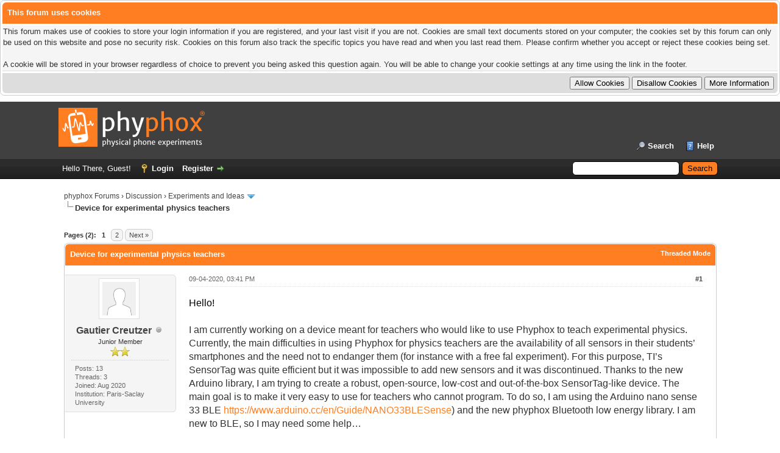

--- FILE ---
content_type: text/html; charset=UTF-8
request_url: https://phyphox.org/forums/showthread.php?tid=1026&pid=1826
body_size: 14039
content:
<!DOCTYPE html PUBLIC "-//W3C//DTD XHTML 1.0 Transitional//EN" "http://www.w3.org/TR/xhtml1/DTD/xhtml1-transitional.dtd"><!-- start: showthread -->
<html xml:lang="en" lang="en" xmlns="http://www.w3.org/1999/xhtml">
<head>
<title>Device for experimental physics teachers</title>
<!-- start: headerinclude -->
<link rel="alternate" type="application/rss+xml" title="Latest Threads (RSS 2.0)" href="https://phyphox.org/forums/syndication.php" />
<link rel="alternate" type="application/atom+xml" title="Latest Threads (Atom 1.0)" href="https://phyphox.org/forums/syndication.php?type=atom1.0" />
<meta http-equiv="Content-Type" content="text/html; charset=UTF-8" />
<meta http-equiv="Content-Script-Type" content="text/javascript" />
<script type="text/javascript" src="https://phyphox.org/forums/jscripts/jquery.js?ver=1839"></script>
<script type="text/javascript" src="https://phyphox.org/forums/jscripts/jquery.plugins.min.js?ver=1839"></script>
<script type="text/javascript" src="https://phyphox.org/forums/jscripts/general.js?ver=1839"></script>
<script type="text/javascript" src="/phyphoxlinks.js?2020-01-03b"></script>

<link type="text/css" rel="stylesheet" href="https://phyphox.org/forums/cache/themes/theme1/global.css?t=1750673841" />
<link type="text/css" rel="stylesheet" href="https://phyphox.org/forums/cache/themes/theme1/star_ratings.css?t=1750673841" />
<link type="text/css" rel="stylesheet" href="https://phyphox.org/forums/cache/themes/theme1/showthread.css?t=1750673841" />
<link type="text/css" rel="stylesheet" href="https://phyphox.org/forums/cache/themes/theme1/css3.css?t=1750673841" />
<link type="text/css" rel="stylesheet" href="https://phyphox.org/forums/cache/themes/theme2/color_sun.css?t=1575451087" />

<script type="text/javascript">
<!--
	lang.unknown_error = "An unknown error has occurred.";
	lang.confirm_title = "Please Confirm";
	lang.expcol_collapse = "[-]";
	lang.expcol_expand = "[+]";
	lang.select2_match = "One result is available, press enter to select it.";
	lang.select2_matches = "{1} results are available, use up and down arrow keys to navigate.";
	lang.select2_nomatches = "No matches found";
	lang.select2_inputtooshort_single = "Please enter one or more character";
	lang.select2_inputtooshort_plural = "Please enter {1} or more characters";
	lang.select2_inputtoolong_single = "Please delete one character";
	lang.select2_inputtoolong_plural = "Please delete {1} characters";
	lang.select2_selectiontoobig_single = "You can only select one item";
	lang.select2_selectiontoobig_plural = "You can only select {1} items";
	lang.select2_loadmore = "Loading more results&hellip;";
	lang.select2_searching = "Searching&hellip;";

    var templates = {
		modal: '<div class=\"modal\">\
	<div style=\"overflow-y: auto; max-height: 400px;\">\
		<table border=\"0\" cellspacing=\"0\" cellpadding=\"5\" class=\"tborder\">\
			<tr>\
				<td class=\"thead\"><strong>__title__</strong></td>\
			</tr>\
			<tr>\
				<td class=\"trow1\">__message__</td>\
			</tr>\
			<tr>\
				<td class=\"tfoot\">\
					<div style=\"text-align: center\" class=\"modal_buttons\">__buttons__</div>\
				</td>\
			</tr>\
		</table>\
	</div>\
</div>',
		modal_button: '<input type=\"submit\" class=\"button\" value=\"__title__\"/>&nbsp;'
    };
	
	var cookieDomain = ".phyphox.org";
	var cookiePath = "/forums/";
	var cookiePrefix = "";
	var cookieSecureFlag = "1";
	var deleteevent_confirm = "Are you sure you want to delete this event?";
	var removeattach_confirm = "Are you sure you want to remove the selected attachment from this post?";
	var loading_text = 'Loading. <br />Please Wait&hellip;';
	var saving_changes = 'Saving changes&hellip;';
	var use_xmlhttprequest = "1";
	var my_post_key = "afee84f05793bda1e01216b81753c82f";
	var rootpath = "https://phyphox.org/forums";
	var imagepath = "https://phyphox.org/forums/images";
  	var yes_confirm = "Yes";
	var no_confirm = "No";
	var MyBBEditor = null;
	var spinner_image = "https://phyphox.org/forums/images/spinner.gif";
	var spinner = "<img src='" + spinner_image +"' alt='' />";
	var modal_zindex = 9999;
// -->
</script>
<!-- end: headerinclude -->
<script type="text/javascript">
<!--
	var quickdelete_confirm = "Are you sure you want to delete this post?";
	var quickrestore_confirm = "Are you sure you want to restore this post?";
	var allowEditReason = "1";
	var thread_deleted = "0";
	var visible_replies = "19";
	lang.save_changes = "Save Changes";
	lang.cancel_edit = "Cancel Edit";
	lang.quick_edit_update_error = "There was an error editing your reply:";
	lang.quick_reply_post_error = "There was an error posting your reply:";
	lang.quick_delete_error = "There was an error deleting your reply:";
	lang.quick_delete_success = "The post was deleted successfully.";
	lang.quick_delete_thread_success = "The thread was deleted successfully.";
	lang.quick_restore_error = "There was an error restoring your reply:";
	lang.quick_restore_success = "The post was restored successfully.";
	lang.editreason = "Edit Reason";
	lang.post_deleted_error = "You can not perform this action to a deleted post.";
	lang.softdelete_thread = "Soft Delete Thread";
	lang.restore_thread = "Restore Thread";
// -->
</script>
<!-- jeditable (jquery) -->
<script type="text/javascript" src="https://phyphox.org/forums/jscripts/report.js?ver=1820"></script>
<script src="https://phyphox.org/forums/jscripts/jeditable/jeditable.min.js"></script>
<script type="text/javascript" src="https://phyphox.org/forums/jscripts/thread.js?ver=1838"></script>
</head>
<body>
	<!-- start: header -->
<!-- start: cookielaw_header -->
<script type="text/javascript">
jQuery(document).ready(function() {
	jQuery('#cookies .cookielaw_disallow').click(function() {
		if(!confirm('Are you sure you want to disallow cookies?'+'\r\n\r\n'+'It will mean you will be unable to log in to the forum, and will restrict functionality when browsing as a guest.'))
		{
			return false;
		}
	});
});
</script>
<div id="cookies" style="width: 100%; text-align: left; margin-bottom: 10px;">
	<form action="https://phyphox.org/forums/misc.php?action=cookielaw_change" method="post">
		<table border="0" class="tborder">
			<tr>		
				<td class="thead"><strong>This forum uses cookies</strong></td>
			</tr>
			<tr>		
				<td class="trow1">This forum makes use of cookies to store your login information if you are registered, and your last visit if you are not. Cookies are small text documents stored on your computer; the cookies set by this forum can only be used on this website and pose no security risk. Cookies on this forum also track the specific topics you have read and when you last read them. Please confirm whether you accept or reject these cookies being set.<br /><br />A cookie will be stored in your browser regardless of choice to prevent you being asked this question again. You will be able to change your cookie settings at any time using the link in the footer.</td>
			</tr>
			<tr>		
				<td class="tfoot"><div class="float_right"><!-- start: cookielaw_buttons_opt -->
<input type="submit" name="allow" value="Allow Cookies" /> <input type="submit" name="disallow" class="cookielaw_disallow" value="Disallow Cookies" /><!-- start: cookielaw_button_more_info -->
<input type="submit" name="more_info" value="More Information" />
<!-- end: cookielaw_button_more_info --><input type="hidden" name="my_post_key" value="afee84f05793bda1e01216b81753c82f" />
<!-- end: cookielaw_buttons_opt --></div></td>
			</tr>
		</table>
	</form>
</div>
<!-- end: cookielaw_header --><div id="container">
		<a name="top" id="top"></a>
		<div id="header">
			<div id="logo">
				<div class="wrapper">
					<a href="https://phyphox.org/forums/index.php"><img src="https://phyphox.org/forums/images/phyphox_dark_240.png" alt="phyphox Forums" title="phyphox Forums" /></a>
					<ul class="menu top_links">
						
						<!-- start: header_menu_search -->
<li><a href="https://phyphox.org/forums/search.php" class="search">Search</a></li>
<!-- end: header_menu_search -->
						
						
						<li><a href="https://phyphox.org/forums/misc.php?action=help" class="help">Help</a></li>
					</ul>
				</div>
			</div>
			<div id="panel">
				<div class="upper">
					<div class="wrapper">
						<!-- start: header_quicksearch -->
						<form action="https://phyphox.org/forums/search.php">
						<fieldset id="search">
							<input name="keywords" type="text" class="textbox" />
							<input value="Search" type="submit" class="button" />
							<input type="hidden" name="action" value="do_search" />
							<input type="hidden" name="postthread" value="1" />
						</fieldset>
						</form>
<!-- end: header_quicksearch -->
						<!-- start: header_welcomeblock_guest -->
						<!-- Continuation of div(class="upper") as opened in the header template -->
						<span class="welcome">Hello There, Guest! <a href="https://phyphox.org/forums/member.php?action=login" onclick="$('#quick_login').modal({ fadeDuration: 250, keepelement: true, zIndex: (typeof modal_zindex !== 'undefined' ? modal_zindex : 9999) }); return false;" class="login">Login</a> <a href="https://phyphox.org/forums/member.php?action=register" class="register">Register</a></span>
					</div>
				</div>
				<div class="modal" id="quick_login" style="display: none;">
					<form method="post" action="https://phyphox.org/forums/member.php">
						<input name="action" type="hidden" value="do_login" />
						<input name="url" type="hidden" value="" />
						<input name="quick_login" type="hidden" value="1" />
						<input name="my_post_key" type="hidden" value="afee84f05793bda1e01216b81753c82f" />
						<table width="100%" cellspacing="0" cellpadding="5" border="0" class="tborder">
							<tr>
								<td class="thead" colspan="2"><strong>Login</strong></td>
							</tr>
							<!-- start: header_welcomeblock_guest_login_modal -->
<tr>
	<td class="trow1" width="25%"><strong>Username/Email:</strong></td>
	<td class="trow1"><input name="quick_username" id="quick_login_username" type="text" value="" class="textbox initial_focus" /></td>
</tr>
<tr>
	<td class="trow2"><strong>Password:</strong></td>
	<td class="trow2">
		<input name="quick_password" id="quick_login_password" type="password" value="" class="textbox" /><br />
		<a href="https://phyphox.org/forums/member.php?action=lostpw" class="lost_password">Lost Password?</a>
	</td>
</tr>
<tr>
	<td class="trow1">&nbsp;</td>
	<td class="trow1 remember_me">
		<input name="quick_remember" id="quick_login_remember" type="checkbox" value="yes" class="checkbox" checked="checked" />
		<label for="quick_login_remember">Remember me</label>
	</td>
</tr>
<tr>
	<td class="trow2" colspan="2">
		<div align="center"><input name="submit" type="submit" class="button" value="Login" /></div>
	</td>
</tr>
<!-- end: header_welcomeblock_guest_login_modal -->
						</table>
					</form>
				</div>
				<script type="text/javascript">
					$("#quick_login input[name='url']").val($(location).attr('href'));
				</script>
<!-- end: header_welcomeblock_guest -->
					<!-- </div> in header_welcomeblock_member and header_welcomeblock_guest -->
				<!-- </div> in header_welcomeblock_member and header_welcomeblock_guest -->
			</div>
		</div>
		<div id="content">
			<div class="wrapper">
				
				
				
				
				
				
				
				<!-- start: nav -->

<div class="navigation">
<!-- start: nav_bit -->
<a href="https://phyphox.org/forums/index.php">phyphox Forums</a><!-- start: nav_sep -->
&rsaquo;
<!-- end: nav_sep -->
<!-- end: nav_bit --><!-- start: nav_bit -->
<a href="forumdisplay.php?fid=1">Discussion</a><!-- start: nav_sep -->
&rsaquo;
<!-- end: nav_sep -->
<!-- end: nav_bit --><!-- start: nav_bit -->
<a href="forumdisplay.php?fid=4&amp;page=5">Experiments and Ideas</a><!-- start: nav_dropdown -->
 <img src="https://phyphox.org/forums/images/arrow_down.png" alt="v" title="" class="pagination_breadcrumb_link" id="breadcrumb_multipage" /><!-- start: multipage_breadcrumb -->
<div id="breadcrumb_multipage_popup" class="pagination pagination_breadcrumb" style="display: none;">
<!-- start: multipage_prevpage -->
<a href="forumdisplay.php?fid=4&amp;page=4" class="pagination_previous">&laquo; Previous</a>
<!-- end: multipage_prevpage --><!-- start: multipage_start -->
<a href="forumdisplay.php?fid=4" class="pagination_first">1</a>  &hellip;
<!-- end: multipage_start --><!-- start: multipage_page -->
<a href="forumdisplay.php?fid=4&amp;page=3" class="pagination_page">3</a>
<!-- end: multipage_page --><!-- start: multipage_page -->
<a href="forumdisplay.php?fid=4&amp;page=4" class="pagination_page">4</a>
<!-- end: multipage_page --><!-- start: multipage_page_link_current -->
 <a href="forumdisplay.php?fid=4&amp;page=5" class="pagination_current">5</a>
<!-- end: multipage_page_link_current --><!-- start: multipage_page -->
<a href="forumdisplay.php?fid=4&amp;page=6" class="pagination_page">6</a>
<!-- end: multipage_page --><!-- start: multipage_page -->
<a href="forumdisplay.php?fid=4&amp;page=7" class="pagination_page">7</a>
<!-- end: multipage_page --><!-- start: multipage_end -->
 <a href="forumdisplay.php?fid=4&amp;page=8" class="pagination_last">8</a>
<!-- end: multipage_end --><!-- start: multipage_nextpage -->
<a href="forumdisplay.php?fid=4&amp;page=6" class="pagination_next">Next &raquo;</a>
<!-- end: multipage_nextpage -->
</div>
<script type="text/javascript">
// <!--
	if(use_xmlhttprequest == "1")
	{
		$("#breadcrumb_multipage").popupMenu();
	}
// -->
</script>
<!-- end: multipage_breadcrumb -->
<!-- end: nav_dropdown -->
<!-- end: nav_bit --><!-- start: nav_sep_active -->
<br /><img src="https://phyphox.org/forums/images/nav_bit.png" alt="" />
<!-- end: nav_sep_active --><!-- start: nav_bit_active -->
<span class="active">Device for experimental physics teachers</span>
<!-- end: nav_bit_active -->
</div>
<!-- end: nav -->
				<br />
<!-- end: header -->
	
	
	<div class="float_left">
		<!-- start: multipage -->
<div class="pagination">
<span class="pages">Pages (2):</span>
<!-- start: multipage_page_current -->
 <span class="pagination_current">1</span>
<!-- end: multipage_page_current --><!-- start: multipage_page -->
<a href="showthread.php?tid=1026&amp;page=2" class="pagination_page">2</a>
<!-- end: multipage_page --><!-- start: multipage_nextpage -->
<a href="showthread.php?tid=1026&amp;page=2" class="pagination_next">Next &raquo;</a>
<!-- end: multipage_nextpage -->
</div>
<!-- end: multipage -->
	</div>
	<div class="float_right">
		
	</div>
	
	<table border="0" cellspacing="0" cellpadding="5" class="tborder tfixed clear">
		<tr>
			<td class="thead">
				<div class="float_right">
					<span class="smalltext"><strong><a href="showthread.php?mode=threaded&amp;tid=1026&amp;pid=1826#pid1826">Threaded Mode</a></strong></span>
				</div>
				<div>
					<strong>Device for experimental physics teachers</strong>
				</div>
			</td>
		</tr>
<tr><td id="posts_container">
	<div id="posts">
		<!-- start: postbit_classic -->

<a name="pid1781" id="pid1781"></a>
<div class="post classic " style="" id="post_1781">
<div class="post_author scaleimages">
	<!-- start: postbit_avatar -->
<div class="author_avatar"><a href="member.php?action=profile&amp;uid=2079"><img src="https://phyphox.org/forums/images/default_avatar.png" alt="" width="55" height="55" /></a></div>
<!-- end: postbit_avatar -->
	<div class="author_information">
			<strong><span class="largetext"><a href="https://phyphox.org/forums/member.php?action=profile&amp;uid=2079">Gautier Creutzer</a></span></strong> <!-- start: postbit_offline -->
<img src="https://phyphox.org/forums/images/buddy_offline.png" title="Offline" alt="Offline" class="buddy_status" />
<!-- end: postbit_offline --><br />
			<span class="smalltext">
				Junior Member<br />
				<img src="images/star.png" border="0" alt="*" /><img src="images/star.png" border="0" alt="*" /><br />
				
			</span>
	</div>
	<div class="author_statistics">
		<!-- start: postbit_author_user -->

	Posts: 13<br />
	Threads: 3<br />
	Joined: Aug 2020
	<!-- start: postbit_profilefield -->
<br />Institution: Paris-Saclay University
<!-- end: postbit_profilefield -->
<!-- end: postbit_author_user -->
	</div>
</div>
<div class="post_content">
	<div class="post_head">
		<!-- start: postbit_posturl -->
<div class="float_right" style="vertical-align: top">
<strong><a href="showthread.php?tid=1026&amp;pid=1781#pid1781" title="Device for experimental physics teachers">#1</a></strong>

</div>
<!-- end: postbit_posturl -->
		
		<span class="post_date">09-04-2020, 03:41 PM <span class="post_edit" id="edited_by_1781"></span></span>
	
	</div>
	<div class="post_body scaleimages" id="pid_1781">
		<span style="font-size: small;" class="mycode_size"><span style="font-family: Calibri, sans-serif;" class="mycode_font"><span style="color: black;" class="mycode_color"><span style="font-size: medium;" class="mycode_size"><span style="font-family: Arial, sans-serif;" class="mycode_font">Hello!</span></span></span></span></span><br />
<span style="font-size: small;" class="mycode_size"><span style="font-family: Calibri, sans-serif;" class="mycode_font"><span style="color: black;" class="mycode_color"><span style="font-size: medium;" class="mycode_size"><span style="font-family: Arial, sans-serif;" class="mycode_font">  </span></span></span></span></span><br />
<span style="font-size: small;" class="mycode_size"><span style="font-family: Calibri, sans-serif;" class="mycode_font"><span style="font-size: medium;" class="mycode_size"><span style="font-family: Arial, sans-serif;" class="mycode_font">I am currently working on a device meant for teachers who would like to use Phyphox to teach experimental physics. Currently, the main difficulties in using Phyphox for physics teachers are the availability of all sensors in their students’ smartphones and the need not to endanger them (for instance with a free fal experiment). For this purpose, TI’s SensorTag was quite efficient but it was impossible to add new sensors and it was discontinued. Thanks to the new Arduino library, I am trying to create a robust, open-source, low-cost and out-of-the-box SensorTag-like device. The main goal is to make it very easy to use for teachers who cannot program. To do so, I am using the Arduino nano sense 33 BLE <a href="https://www.arduino.cc/en/Guide/NANO33BLESense" target="_blank" rel="noopener" class="mycode_url">https://www.arduino.cc/en/Guide/NANO33BLESense</a>) and the new phyphox Bluetooth low energy library. I am new to BLE, so I may need some help…</span></span></span></span><br />
<span style="font-size: small;" class="mycode_size"><span style="font-family: Calibri, sans-serif;" class="mycode_font"><span style="font-size: medium;" class="mycode_size"><span style="font-family: Arial, sans-serif;" class="mycode_font"> </span></span></span></span><br />
<span style="font-size: small;" class="mycode_size"><span style="font-family: Calibri, sans-serif;" class="mycode_font"><span style="font-size: medium;" class="mycode_size"><span style="font-family: Arial, sans-serif;" class="mycode_font">My first step is to create an Arduino program which allows the Phyphox app to choose which sensors of the microcontroller should be used, so that students can switch between several experiments without having to upload a new program to the Arduino card. You can find it attached, but I am not fully satisfied as I would have preferred to use the &lt;config&gt; part of the phyphox file, instead of the &lt;output&gt; part, but I could not make it work on the Arduino side. Do you think it is possible? </span></span></span></span><br />
<span style="font-size: small;" class="mycode_size"><span style="font-family: Calibri, sans-serif;" class="mycode_font"><span style="font-size: medium;" class="mycode_size"><span style="font-family: Arial, sans-serif;" class="mycode_font"> </span></span></span></span><br />
<span style="font-size: small;" class="mycode_size"><span style="font-family: Calibri, sans-serif;" class="mycode_font"><span style="font-size: medium;" class="mycode_size"><span style="font-family: Arial, sans-serif;" class="mycode_font">In addition, it seems that I cannot receive data at a frequency higher than 50Hz, which is a problem for some experiments, such as a free fall measurement. Is it a physical limitation due to the BLE, or do you think this frequency could be improved?</span></span></span></span><br />
<br />
Thank you!
	</div>
	<!-- start: postbit_attachments -->
<br />
<br />
<fieldset>
<legend><strong>Attached Files</strong></legend>


<!-- start: postbit_attachments_attachment -->
<br /><!-- start: attachment_icon -->
<img src="https://phyphox.org/forums/images/attachtypes/phyphox.png" title="phyphox experiment configuration" border="0" alt=".phyphox" />
<!-- end: attachment_icon -->&nbsp;&nbsp;<a href="attachment.php?aid=222" target="_blank" title="09-04-2020, 03:37 PM">accelerometer_plot.phyphox</a> (Size: 3.83 KB / Downloads: 860)
<!-- end: postbit_attachments_attachment --><!-- start: postbit_attachments_attachment -->
<br /><!-- start: attachment_icon -->
<img src="https://phyphox.org/forums/images/attachtypes/phyphox.png" title="phyphox experiment configuration" border="0" alt=".phyphox" />
<!-- end: attachment_icon -->&nbsp;&nbsp;<a href="attachment.php?aid=223" target="_blank" title="09-04-2020, 03:38 PM">pressure_plot.phyphox</a> (Size: 2.55 KB / Downloads: 866)
<!-- end: postbit_attachments_attachment --><!-- start: postbit_attachments_attachment -->
<br /><!-- start: attachment_icon -->
<img src="https://phyphox.org/forums/images/attachtypes/txt.png" title="Text Document" border="0" alt=".txt" />
<!-- end: attachment_icon -->&nbsp;&nbsp;<a href="attachment.php?aid=224" target="_blank" title="09-04-2020, 03:40 PM">test_choice.txt</a> (Size: 728 bytes / Downloads: 761)
<!-- end: postbit_attachments_attachment -->
</fieldset>
<!-- end: postbit_attachments -->
	
	<div class="post_meta" id="post_meta_1781">
		
		<div class="float_right">
			
		</div>
	</div>
	
</div>
<div class="post_controls">
	<div class="postbit_buttons author_buttons float_left">
		<!-- start: postbit_find -->
<a href="search.php?action=finduser&amp;uid=2079" title="Find all posts by this user" class="postbit_find"><span>Find</span></a>
<!-- end: postbit_find -->
	</div>
	<div class="postbit_buttons post_management_buttons float_right">
		<!-- start: postbit_quote -->
<a href="newreply.php?tid=1026&amp;replyto=1781" title="Quote this message in a reply" class="postbit_quote postbit_mirage"><span>Reply</span></a>
<!-- end: postbit_quote -->
	</div>
</div>
</div>
<!-- end: postbit_classic --><!-- start: postbit_classic -->

<a name="pid1789" id="pid1789"></a>
<div class="post classic " style="" id="post_1789">
<div class="post_author scaleimages">
	<!-- start: postbit_avatar -->
<div class="author_avatar"><a href="member.php?action=profile&amp;uid=3"><img src="https://phyphox.org/forums/images/default_avatar.png" alt="" width="55" height="55" /></a></div>
<!-- end: postbit_avatar -->
	<div class="author_information">
			<strong><span class="largetext"><a href="https://phyphox.org/forums/member.php?action=profile&amp;uid=3">Dominik Dorsel</a></span></strong> <!-- start: postbit_offline -->
<img src="https://phyphox.org/forums/images/buddy_offline.png" title="Offline" alt="Offline" class="buddy_status" />
<!-- end: postbit_offline --><br />
			<span class="smalltext">
				Member<br />
				<img src="images/star.png" border="0" alt="*" /><img src="images/star.png" border="0" alt="*" /><img src="images/star.png" border="0" alt="*" /><br />
				
			</span>
	</div>
	<div class="author_statistics">
		<!-- start: postbit_author_user -->

	Posts: 52<br />
	Threads: 0<br />
	Joined: Aug 2018
	<!-- start: postbit_profilefield -->
<br />Institution: RWTH Aachen University
<!-- end: postbit_profilefield -->
<!-- end: postbit_author_user -->
	</div>
</div>
<div class="post_content">
	<div class="post_head">
		<!-- start: postbit_posturl -->
<div class="float_right" style="vertical-align: top">
<strong><a href="showthread.php?tid=1026&amp;pid=1789#pid1789" title="RE: Device for experimental physics teachers">#2</a></strong>

</div>
<!-- end: postbit_posturl -->
		
		<span class="post_date">09-07-2020, 10:26 AM <span class="post_edit" id="edited_by_1789"><!-- start: postbit_editedby -->
<span class="edited_post">(This post was last modified: 09-08-2020, 12:23 PM by <a href="https://phyphox.org/forums/member.php?action=profile&amp;uid=3">Dominik Dorsel</a>.)</span>
<!-- end: postbit_editedby --></span></span>
	
	</div>
	<div class="post_body scaleimages" id="pid_1789">
		Hey Gautier,<br />
<br />
your code looks quite good so far. To write your configuration data once after a connection is established you just have to replace the "input" tag on the bluetooth output to "config".<br />
Furthermore you should add an "id" to both bluetooth blocks. If the bluetooth in- and output have the same id phyphox knows that they belong to one device.<br />
<span style="text-decoration: line-through;" class="mycode_s">Unfortunately I cannot test my changes until tomorrow. So if its not working out of the box I might messed something up here.</span> <br />
<br />
<span style="font-style: italic;" class="mycode_i">EDIT: Well I messed something up and figured out that something is not working as intended. Right now it looks like phyphox is not writing the container value to the caracteristic... In the version below i did not write the value of the container "choice" but wrote a value directly to the arduino. This should fulfill your desired purpose and adds another point on my todo-list <img src="https://phyphox.org/forums/images/smilies/sad.png" alt="Sad" title="Sad" class="smilie smilie_8" /> . </span><br />
<br />
The data transmision rate is little complex topic. If you are interested in some of the details I can recommend this article:<br />
<br />
<a href="https://punchthrough.com/maximizing-ble-throughput-on-ios-and-android/" target="_blank" rel="noopener" class="mycode_url">https://punchthrough.com/maximizing-ble-...d-android/</a><br />
<br />
My practical experience: I was able to get up to 100Hz with a pixel 2 and Arduino Nano 33 BLE (my Smartphone was closeley to the Arduino). This rate is also not very reliable due to package loss etc. A rate of 50Hz is much more stable and thus usable for experiments. I have to admit my data rate test was without our library some months ago. I should test this again with our library, there might be some room for improvement on the library side.<br />
<br />
You should also consider the data rate of the pressure sensor. The pressure sensor for example is one of the "slower" sensor with a maximum rate of 75Hz <br />
(Datasheet: <a href="https://content.arduino.cc/assets/Nano_BLE_Sense_lps22hb.pdf" target="_blank" rel="noopener" class="mycode_url">https://content.arduino.cc/assets/Nano_B...ps22hb.pdf</a>)<br />
<br />
Some currently possible workaraounds are:<br />
- buffer your data with timestamps on the arduino and send them afterwards<br />
- get up to 5 float values and send them at ones, you have to rearrange them with phyphox before visualization<br />
<br />
<br />
Dominik
	</div>
	<!-- start: postbit_attachments -->
<br />
<br />
<fieldset>
<legend><strong>Attached Files</strong></legend>


<!-- start: postbit_attachments_attachment -->
<br /><!-- start: attachment_icon -->
<img src="https://phyphox.org/forums/images/attachtypes/phyphox.png" title="phyphox experiment configuration" border="0" alt=".phyphox" />
<!-- end: attachment_icon -->&nbsp;&nbsp;<a href="attachment.php?aid=227" target="_blank" title="09-08-2020, 12:23 PM">pressure_plot_Dominik.phyphox</a> (Size: 2.5 KB / Downloads: 833)
<!-- end: postbit_attachments_attachment -->
</fieldset>
<!-- end: postbit_attachments -->
	
	<div class="post_meta" id="post_meta_1789">
		
		<div class="float_right">
			
		</div>
	</div>
	
</div>
<div class="post_controls">
	<div class="postbit_buttons author_buttons float_left">
		<!-- start: postbit_find -->
<a href="search.php?action=finduser&amp;uid=3" title="Find all posts by this user" class="postbit_find"><span>Find</span></a>
<!-- end: postbit_find -->
	</div>
	<div class="postbit_buttons post_management_buttons float_right">
		<!-- start: postbit_quote -->
<a href="newreply.php?tid=1026&amp;replyto=1789" title="Quote this message in a reply" class="postbit_quote postbit_mirage"><span>Reply</span></a>
<!-- end: postbit_quote -->
	</div>
</div>
</div>
<!-- end: postbit_classic --><!-- start: postbit_classic -->

<a name="pid1803" id="pid1803"></a>
<div class="post classic " style="" id="post_1803">
<div class="post_author scaleimages">
	<!-- start: postbit_avatar -->
<div class="author_avatar"><a href="member.php?action=profile&amp;uid=2079"><img src="https://phyphox.org/forums/images/default_avatar.png" alt="" width="55" height="55" /></a></div>
<!-- end: postbit_avatar -->
	<div class="author_information">
			<strong><span class="largetext"><a href="https://phyphox.org/forums/member.php?action=profile&amp;uid=2079">Gautier Creutzer</a></span></strong> <!-- start: postbit_offline -->
<img src="https://phyphox.org/forums/images/buddy_offline.png" title="Offline" alt="Offline" class="buddy_status" />
<!-- end: postbit_offline --><br />
			<span class="smalltext">
				Junior Member<br />
				<img src="images/star.png" border="0" alt="*" /><img src="images/star.png" border="0" alt="*" /><br />
				
			</span>
	</div>
	<div class="author_statistics">
		<!-- start: postbit_author_user -->

	Posts: 13<br />
	Threads: 3<br />
	Joined: Aug 2020
	<!-- start: postbit_profilefield -->
<br />Institution: Paris-Saclay University
<!-- end: postbit_profilefield -->
<!-- end: postbit_author_user -->
	</div>
</div>
<div class="post_content">
	<div class="post_head">
		<!-- start: postbit_posturl -->
<div class="float_right" style="vertical-align: top">
<strong><a href="showthread.php?tid=1026&amp;pid=1803#pid1803" title="RE: Device for experimental physics teachers">#3</a></strong>

</div>
<!-- end: postbit_posturl -->
		
		<span class="post_date">09-08-2020, 04:03 PM <span class="post_edit" id="edited_by_1803"></span></span>
	
	</div>
	<div class="post_body scaleimages" id="pid_1803">
		Hello Dominik,<br />
<br />
Thank you for the example, it is now working as I expected!<br />
The article was also very interesting. My goal is to reach a better frequency for the accelerometer and the gyroscope. 50Hz is clearly enough for the barometer. I am working on your workarounds and I will let you know when my program is giving satisfying results.
	</div>
	
	
	<div class="post_meta" id="post_meta_1803">
		
		<div class="float_right">
			
		</div>
	</div>
	
</div>
<div class="post_controls">
	<div class="postbit_buttons author_buttons float_left">
		<!-- start: postbit_find -->
<a href="search.php?action=finduser&amp;uid=2079" title="Find all posts by this user" class="postbit_find"><span>Find</span></a>
<!-- end: postbit_find -->
	</div>
	<div class="postbit_buttons post_management_buttons float_right">
		<!-- start: postbit_quote -->
<a href="newreply.php?tid=1026&amp;replyto=1803" title="Quote this message in a reply" class="postbit_quote postbit_mirage"><span>Reply</span></a>
<!-- end: postbit_quote -->
	</div>
</div>
</div>
<!-- end: postbit_classic --><!-- start: postbit_classic -->

<a name="pid1810" id="pid1810"></a>
<div class="post classic " style="" id="post_1810">
<div class="post_author scaleimages">
	<!-- start: postbit_avatar -->
<div class="author_avatar"><a href="member.php?action=profile&amp;uid=1412"><img src="https://phyphox.org/forums/images/default_avatar.png" alt="" width="55" height="55" /></a></div>
<!-- end: postbit_avatar -->
	<div class="author_information">
			<strong><span class="largetext"><a href="https://phyphox.org/forums/member.php?action=profile&amp;uid=1412">fbouquet</a></span></strong> <!-- start: postbit_offline -->
<img src="https://phyphox.org/forums/images/buddy_offline.png" title="Offline" alt="Offline" class="buddy_status" />
<!-- end: postbit_offline --><br />
			<span class="smalltext">
				Member<br />
				<img src="images/star.png" border="0" alt="*" /><img src="images/star.png" border="0" alt="*" /><img src="images/star.png" border="0" alt="*" /><br />
				
			</span>
	</div>
	<div class="author_statistics">
		<!-- start: postbit_author_user -->

	Posts: 53<br />
	Threads: 5<br />
	Joined: Apr 2020
	
<!-- end: postbit_author_user -->
	</div>
</div>
<div class="post_content">
	<div class="post_head">
		<!-- start: postbit_posturl -->
<div class="float_right" style="vertical-align: top">
<strong><a href="showthread.php?tid=1026&amp;pid=1810#pid1810" title="RE: Device for experimental physics teachers">#4</a></strong>

</div>
<!-- end: postbit_posturl -->
		
		<span class="post_date">09-09-2020, 02:58 PM <span class="post_edit" id="edited_by_1810"></span></span>
	
	</div>
	<div class="post_body scaleimages" id="pid_1810">
		Hello,<br />
<br />
Trying to follow Dominik's idea of sending multiple data at a time, I would need to check the exact action of phyphox "first" instruction.<br />
<br />
the Arduino nano is sending 5 consecutive data in the same BLE message, the phyphox experiment stores them in 5 different output buffers (containers) CH1, CH2, CH3, CH4, CH5.<br />
<br />
I now need to fill a new data container buffer "acc" with the data in order from CH1, CH2, .... Here is what I think should work if I understood correctly the wiki:<br />
<br />
-------------------<br />
&lt;first&gt;<br />
&lt;input clear="true"&gt;CH1&lt;/input&gt; <br />
&lt;output clear="false"&gt;acc&lt;/output&gt; <br />
&lt;/first&gt;<br />
<br />
&lt;first&gt;<br />
&lt;input clear="true"&gt;CH2&lt;/input&gt; <br />
&lt;output clear="false"&gt;acc&lt;/output&gt; <br />
&lt;/first&gt;<br />
<br />
&lt;first&gt;<br />
&lt;input clear="true"&gt;CH3&lt;/input&gt; <br />
&lt;output clear="false"&gt;acc&lt;/output&gt; <br />
&lt;/first&gt;<br />
<br />
&lt;first&gt;<br />
&lt;input clear="true"&gt;CH4&lt;/input&gt; <br />
&lt;output clear="false"&gt;acc&lt;/output&gt; <br />
&lt;/first&gt;<br />
<br />
&lt;first&gt;<br />
&lt;input clear="true"&gt;CH5&lt;/input&gt; <br />
&lt;output clear="false"&gt;acc&lt;/output&gt; <br />
&lt;/first&gt;<br />
<br />
----------------------------<br />
<br />
I supposed that the instruction "first" takes the first data of the container, clears it (creating a shift in the following data of the container), and add it to the output buffer. Is this correct?<br />
<br />
Dealing with the time is going to take a few tinkering, we are thinking of using one or two of the five slots to add timestamps to the data.<br />
<br />
Thank you for your help (files are attached for your curiosity),<br />
<br />
Cheers,<br />
<br />
Fred
	</div>
	<!-- start: postbit_attachments -->
<br />
<br />
<fieldset>
<legend><strong>Attached Files</strong></legend>


<!-- start: postbit_attachments_attachment -->
<br /><!-- start: attachment_icon -->
<img src="https://phyphox.org/forums/images/attachtypes/phyphox.png" title="phyphox experiment configuration" border="0" alt=".phyphox" />
<!-- end: attachment_icon -->&nbsp;&nbsp;<a href="attachment.php?aid=228" target="_blank" title="09-09-2020, 02:56 PM">accelerometer_fast_plot_v01.phyphox</a> (Size: 4.95 KB / Downloads: 857)
<!-- end: postbit_attachments_attachment --><!-- start: postbit_attachments_attachment -->
<br /><!-- start: attachment_icon -->
<img src="https://phyphox.org/forums/images/attachtypes/txt.png" title="Text Document" border="0" alt=".txt" />
<!-- end: attachment_icon -->&nbsp;&nbsp;<a href="attachment.php?aid=229" target="_blank" title="09-09-2020, 02:58 PM">test_choice_acceleration.programme-Arduino.txt</a> (Size: 3.31 KB / Downloads: 838)
<!-- end: postbit_attachments_attachment -->
</fieldset>
<!-- end: postbit_attachments -->
	
	<div class="post_meta" id="post_meta_1810">
		
		<div class="float_right">
			
		</div>
	</div>
	
</div>
<div class="post_controls">
	<div class="postbit_buttons author_buttons float_left">
		<!-- start: postbit_find -->
<a href="search.php?action=finduser&amp;uid=1412" title="Find all posts by this user" class="postbit_find"><span>Find</span></a>
<!-- end: postbit_find -->
	</div>
	<div class="postbit_buttons post_management_buttons float_right">
		<!-- start: postbit_quote -->
<a href="newreply.php?tid=1026&amp;replyto=1810" title="Quote this message in a reply" class="postbit_quote postbit_mirage"><span>Reply</span></a>
<!-- end: postbit_quote -->
	</div>
</div>
</div>
<!-- end: postbit_classic --><!-- start: postbit_classic -->

<a name="pid1819" id="pid1819"></a>
<div class="post classic " style="" id="post_1819">
<div class="post_author scaleimages">
	<!-- start: postbit_avatar -->
<div class="author_avatar"><a href="member.php?action=profile&amp;uid=1412"><img src="https://phyphox.org/forums/images/default_avatar.png" alt="" width="55" height="55" /></a></div>
<!-- end: postbit_avatar -->
	<div class="author_information">
			<strong><span class="largetext"><a href="https://phyphox.org/forums/member.php?action=profile&amp;uid=1412">fbouquet</a></span></strong> <!-- start: postbit_offline -->
<img src="https://phyphox.org/forums/images/buddy_offline.png" title="Offline" alt="Offline" class="buddy_status" />
<!-- end: postbit_offline --><br />
			<span class="smalltext">
				Member<br />
				<img src="images/star.png" border="0" alt="*" /><img src="images/star.png" border="0" alt="*" /><img src="images/star.png" border="0" alt="*" /><br />
				
			</span>
	</div>
	<div class="author_statistics">
		<!-- start: postbit_author_user -->

	Posts: 53<br />
	Threads: 5<br />
	Joined: Apr 2020
	
<!-- end: postbit_author_user -->
	</div>
</div>
<div class="post_content">
	<div class="post_head">
		<!-- start: postbit_posturl -->
<div class="float_right" style="vertical-align: top">
<strong><a href="showthread.php?tid=1026&amp;pid=1819#pid1819" title="RE: Device for experimental physics teachers">#5</a></strong>

</div>
<!-- end: postbit_posturl -->
		
		<span class="post_date">09-10-2020, 02:23 PM <span class="post_edit" id="edited_by_1819"></span></span>
	
	</div>
	<div class="post_body scaleimages" id="pid_1819">
		OK, we made some tests, and we would welcome some inputs since the BLE is a strange beast… To recap, our goal is to make the arduino nano 33 sense BLE a standalone sensor platform, equivalent to the TI SensorTag. We want to be able to send the data of the accelerometer as fast as possible.<br />
<br />
Following Domink’s advices, we tested two solutions:<br />
- A nano program that sends to phyphox via BLE the accelerometer data ax, ay, az and a time-stamps each time a data is available (“one-data packets”) ;<br />
- A nano program that measures the acceleration amplitude four times, and then send these four data plus a time-stamps to phyphox via BLE (“four-data packets”).<br />
For these two tests, the data were also sent to the PC via USB serial.<br />
<br />
The following graphs show the results. On the first graph we plot the number of data sent (written on the BLE server), the number of data received when using the one-data packets program and the four-data packets program. The second graph is a zoom of the same graph. The third graph represents de difference of time between two consecutive data packets, for both programs.<br />
<br />
We can see that:<br />
- The data sent through the serial port follow the speed of the sensor installed on the nano, 116 Hz, in both programs. All the available accelerometer data are written on the BLE server.<br />
- When working with the one-data packets program, the rate of data reaching phyphox is about 58Hz instead of 116Hz. When working with the four-data packets program, the rate is 82 Hz. In both cases some data are lost.<br />
- Not directly relevant but intriguing, when one zoom on the one-data packets program, one can see that the data are grouped by four. We have no explanation for this…<br />
- Looking at the time difference between two consecutive packets in the one-data packets program,  a strange behavior appears: it favors 8-9 ms delays (corresponding to 116HZ, no loss of packets), 26ms delays (about 38Hz, two packets containing each one data have been lost) and 69 ms delays (about 14Hz, eight packets containing each one data have been lost). We cannot explain why these values are favored.<br />
- Looking at the time difference between two consecutive packets in the four-data packets program,  a more understandable behavior is observed: either the delay is 34 ms (29Hz = 116/4, each packets containing four data, no data lost), or the double 69ms delay (14Hz, one packet of data containing four data has been lost). When one data packet is lost, the next one is caught.<br />
<br />
Not being expert on BLE, we wonder whether these behaviors are normal and to be expected? If some Bluetooth experts have some insights on what is going on and how to improve the situation, they would be very welcomed!<br />
<br />
Our personal conclusion is that it is important that the nano adds a time-stamps with the data it sends, and that reaching the 116Hz is not going to be possible as it stands. The choice between one-data and four-data packets will depend on whether you want to favor speed (four-data packets) or having the direction of the acceleration (one-data packets).<br />
<br />
Cheers,<br />
<br />
Fred and Gautier
	</div>
	<!-- start: postbit_attachments -->
<br />
<br />
<fieldset>
<legend><strong>Attached Files</strong></legend>
<!-- start: postbit_attachments_thumbnails -->
<span class="smalltext"><strong>Thumbnail(s)</strong></span><br />
<!-- start: postbit_attachments_thumbnails_thumbnail -->
<a href="attachment.php?aid=230" target="_blank"><img src="attachment.php?thumbnail=230" class="attachment" alt="" title="Filename: plot BLE speed - one and four data packets.png&#13;Size: 77.48 KB&#13;09-10-2020, 02:21 PM" /></a>&nbsp;&nbsp;&nbsp;
<!-- end: postbit_attachments_thumbnails_thumbnail --><!-- start: postbit_attachments_thumbnails_thumbnail -->
<a href="attachment.php?aid=231" target="_blank"><img src="attachment.php?thumbnail=231" class="attachment" alt="" title="Filename: plot BLE speed - one data packets zoom.png&#13;Size: 37.67 KB&#13;09-10-2020, 02:22 PM" /></a>&nbsp;&nbsp;&nbsp;
<!-- end: postbit_attachments_thumbnails_thumbnail --><!-- start: postbit_attachments_thumbnails_thumbnail -->
<a href="attachment.php?aid=232" target="_blank"><img src="attachment.php?thumbnail=232" class="attachment" alt="" title="Filename: Plot time between two consecutive packets - one and four data packets.PNG&#13;Size: 52.96 KB&#13;09-10-2020, 02:22 PM" /></a>&nbsp;&nbsp;&nbsp;
<!-- end: postbit_attachments_thumbnails_thumbnail -->
<br />
<!-- end: postbit_attachments_thumbnails -->


</fieldset>
<!-- end: postbit_attachments -->
	
	<div class="post_meta" id="post_meta_1819">
		
		<div class="float_right">
			
		</div>
	</div>
	
</div>
<div class="post_controls">
	<div class="postbit_buttons author_buttons float_left">
		<!-- start: postbit_find -->
<a href="search.php?action=finduser&amp;uid=1412" title="Find all posts by this user" class="postbit_find"><span>Find</span></a>
<!-- end: postbit_find -->
	</div>
	<div class="postbit_buttons post_management_buttons float_right">
		<!-- start: postbit_quote -->
<a href="newreply.php?tid=1026&amp;replyto=1819" title="Quote this message in a reply" class="postbit_quote postbit_mirage"><span>Reply</span></a>
<!-- end: postbit_quote -->
	</div>
</div>
</div>
<!-- end: postbit_classic --><!-- start: postbit_classic -->

<a name="pid1820" id="pid1820"></a>
<div class="post classic " style="" id="post_1820">
<div class="post_author scaleimages">
	<!-- start: postbit_avatar -->
<div class="author_avatar"><a href="member.php?action=profile&amp;uid=3"><img src="https://phyphox.org/forums/images/default_avatar.png" alt="" width="55" height="55" /></a></div>
<!-- end: postbit_avatar -->
	<div class="author_information">
			<strong><span class="largetext"><a href="https://phyphox.org/forums/member.php?action=profile&amp;uid=3">Dominik Dorsel</a></span></strong> <!-- start: postbit_offline -->
<img src="https://phyphox.org/forums/images/buddy_offline.png" title="Offline" alt="Offline" class="buddy_status" />
<!-- end: postbit_offline --><br />
			<span class="smalltext">
				Member<br />
				<img src="images/star.png" border="0" alt="*" /><img src="images/star.png" border="0" alt="*" /><img src="images/star.png" border="0" alt="*" /><br />
				
			</span>
	</div>
	<div class="author_statistics">
		<!-- start: postbit_author_user -->

	Posts: 52<br />
	Threads: 0<br />
	Joined: Aug 2018
	<!-- start: postbit_profilefield -->
<br />Institution: RWTH Aachen University
<!-- end: postbit_profilefield -->
<!-- end: postbit_author_user -->
	</div>
</div>
<div class="post_content">
	<div class="post_head">
		<!-- start: postbit_posturl -->
<div class="float_right" style="vertical-align: top">
<strong><a href="showthread.php?tid=1026&amp;pid=1820#pid1820" title="RE: Device for experimental physics teachers">#6</a></strong>

</div>
<!-- end: postbit_posturl -->
		
		<span class="post_date">09-11-2020, 09:23 AM <span class="post_edit" id="edited_by_1820"></span></span>
	
	</div>
	<div class="post_body scaleimages" id="pid_1820">
		Hey everyone,<br />
<br />
thanks for sharing this observations!<br />
<br />
Your "first"-approach could work but i see there some problems which might cause the data loss. Im not sure but i think the analysis loop is running independent from the incomming bluetooth data. This means it could be possible that you get 2 new values into CH1 container while your analysis is currently running. At the beginning of the next analysis run phyphox will take the first value and clear the second one.<br />
You could proof this with sending continuous data, so first value = 1 second value = 2 and so on. If for example value 3 &amp; 4 will be received at roughly the same time during a analysis loop your routine  should take value = 3 and clear value = 4.<br />
<br />
Another approach would be using the append function. With this you could append multiple values to your "allData" container.<br />
<br />
The 4-data-package observation looks like you are using an iPhone ;-) Bluetooth Low Energy is able to send more than 1 data packet per connection interval. The number of packages is limited to 4 by iOS and to 6 by Android. Since your already at the maximum of packages per connection interval I assume that you are limited due to the connection interval. (This is just a rough summary, more details can be found in the already mentioned article : <a href="https://punchthrough.com/maximizing-ble-throughput-on-ios-and-android/" target="_blank" rel="noopener" class="mycode_url">https://punchthrough.com/maximizing-ble-...d-android/</a> )<br />
<br />
To play around with the connection parameters I implemented a feature to set these values within the phyphox library. You can find this version here:<br />
<a href="https://github.com/Dorsel89/phyphox-arduino/tree/connectionParameter" target="_blank" rel="noopener" class="mycode_url">https://github.com/Dorsel89/phyphox-ardu...nParameter</a><br />
<br />
You might should uninstall the official version of the phyphox library first! Afterwards you can download my version as zip and add it via "sketch" - "add library" - "add Zip Library". I also added the example "connectionParameter" where i decreased the connection interval.<br />
In general you have to set a min and max connection interval value. For me it looks like phyphox always choses the max value (right now i dont know if its possible to change this behaviour). <br />
You can check the actualy used connection interval with the android app "nrf connect". For me it looks like the iOS version does not have this feautre.. but maybe i just couldnt find it.<br />
<br />
Cheers,<br />
Dominik
	</div>
	
	
	<div class="post_meta" id="post_meta_1820">
		
		<div class="float_right">
			
		</div>
	</div>
	
</div>
<div class="post_controls">
	<div class="postbit_buttons author_buttons float_left">
		<!-- start: postbit_find -->
<a href="search.php?action=finduser&amp;uid=3" title="Find all posts by this user" class="postbit_find"><span>Find</span></a>
<!-- end: postbit_find -->
	</div>
	<div class="postbit_buttons post_management_buttons float_right">
		<!-- start: postbit_quote -->
<a href="newreply.php?tid=1026&amp;replyto=1820" title="Quote this message in a reply" class="postbit_quote postbit_mirage"><span>Reply</span></a>
<!-- end: postbit_quote -->
	</div>
</div>
</div>
<!-- end: postbit_classic --><!-- start: postbit_classic -->

<a name="pid1826" id="pid1826"></a>
<div class="post classic " style="" id="post_1826">
<div class="post_author scaleimages">
	<!-- start: postbit_avatar -->
<div class="author_avatar"><a href="member.php?action=profile&amp;uid=2079"><img src="https://phyphox.org/forums/images/default_avatar.png" alt="" width="55" height="55" /></a></div>
<!-- end: postbit_avatar -->
	<div class="author_information">
			<strong><span class="largetext"><a href="https://phyphox.org/forums/member.php?action=profile&amp;uid=2079">Gautier Creutzer</a></span></strong> <!-- start: postbit_offline -->
<img src="https://phyphox.org/forums/images/buddy_offline.png" title="Offline" alt="Offline" class="buddy_status" />
<!-- end: postbit_offline --><br />
			<span class="smalltext">
				Junior Member<br />
				<img src="images/star.png" border="0" alt="*" /><img src="images/star.png" border="0" alt="*" /><br />
				
			</span>
	</div>
	<div class="author_statistics">
		<!-- start: postbit_author_user -->

	Posts: 13<br />
	Threads: 3<br />
	Joined: Aug 2020
	<!-- start: postbit_profilefield -->
<br />Institution: Paris-Saclay University
<!-- end: postbit_profilefield -->
<!-- end: postbit_author_user -->
	</div>
</div>
<div class="post_content">
	<div class="post_head">
		<!-- start: postbit_posturl -->
<div class="float_right" style="vertical-align: top">
<strong><a href="showthread.php?tid=1026&amp;pid=1826#pid1826" title="RE: Device for experimental physics teachers">#7</a></strong>

</div>
<!-- end: postbit_posturl -->
		
		<span class="post_date">09-14-2020, 10:39 AM <span class="post_edit" id="edited_by_1826"></span></span>
	
	</div>
	<div class="post_body scaleimages" id="pid_1826">
		Hello Dominik !<br />
<br />
Frédéric will check later that the "first" approach is working well, but we are fairly confident.<br />
However, we were not using an iPhone to make these measurements. All of them were made on Fred's Android phone. <br />
<br />
Thank you for the new feature! It was very helpful and everything is now working perfectly. By lowering the maxConInterval to 6 and using our 4-data-package, we managed to reach 115Hz, which is the Nano Sense's accelerometer frequency! Do you think it will soon be released in a stable version of the library?<br />
We will share our programs after we finish cleaning them up.
	</div>
	
	
	<div class="post_meta" id="post_meta_1826">
		
		<div class="float_right">
			
		</div>
	</div>
	
</div>
<div class="post_controls">
	<div class="postbit_buttons author_buttons float_left">
		<!-- start: postbit_find -->
<a href="search.php?action=finduser&amp;uid=2079" title="Find all posts by this user" class="postbit_find"><span>Find</span></a>
<!-- end: postbit_find -->
	</div>
	<div class="postbit_buttons post_management_buttons float_right">
		<!-- start: postbit_quote -->
<a href="newreply.php?tid=1026&amp;replyto=1826" title="Quote this message in a reply" class="postbit_quote postbit_mirage"><span>Reply</span></a>
<!-- end: postbit_quote -->
	</div>
</div>
</div>
<!-- end: postbit_classic --><!-- start: postbit_classic -->

<a name="pid1827" id="pid1827"></a>
<div class="post classic " style="" id="post_1827">
<div class="post_author scaleimages">
	<!-- start: postbit_avatar -->
<div class="author_avatar"><a href="member.php?action=profile&amp;uid=3"><img src="https://phyphox.org/forums/images/default_avatar.png" alt="" width="55" height="55" /></a></div>
<!-- end: postbit_avatar -->
	<div class="author_information">
			<strong><span class="largetext"><a href="https://phyphox.org/forums/member.php?action=profile&amp;uid=3">Dominik Dorsel</a></span></strong> <!-- start: postbit_offline -->
<img src="https://phyphox.org/forums/images/buddy_offline.png" title="Offline" alt="Offline" class="buddy_status" />
<!-- end: postbit_offline --><br />
			<span class="smalltext">
				Member<br />
				<img src="images/star.png" border="0" alt="*" /><img src="images/star.png" border="0" alt="*" /><img src="images/star.png" border="0" alt="*" /><br />
				
			</span>
	</div>
	<div class="author_statistics">
		<!-- start: postbit_author_user -->

	Posts: 52<br />
	Threads: 0<br />
	Joined: Aug 2018
	<!-- start: postbit_profilefield -->
<br />Institution: RWTH Aachen University
<!-- end: postbit_profilefield -->
<!-- end: postbit_author_user -->
	</div>
</div>
<div class="post_content">
	<div class="post_head">
		<!-- start: postbit_posturl -->
<div class="float_right" style="vertical-align: top">
<strong><a href="showthread.php?tid=1026&amp;pid=1827#pid1827" title="RE: Device for experimental physics teachers">#8</a></strong>

</div>
<!-- end: postbit_posturl -->
		
		<span class="post_date">09-14-2020, 02:42 PM <span class="post_edit" id="edited_by_1827"></span></span>
	
	</div>
	<div class="post_body scaleimages" id="pid_1827">
		Hey,<br />
<br />
<br />
<blockquote class="mycode_quote"><cite>Quote:</cite><span style="color: #333333;" class="mycode_color"><span style="font-size: small;" class="mycode_size"><span style="font-family: Tahoma, Verdana, Arial, sans-serif;" class="mycode_font">However, we were not using an iPhone to make these measurements. All of them were made on Fred's Android phone.</span></span></span></blockquote>
<br />
<br />
mh ok, I though the limitation of packets per event was due to iOS, now I wonder why Android is not using 6 packages per event. <br />
<br />
<blockquote class="mycode_quote"><cite>Quote:</cite><span style="color: #333333;" class="mycode_color"><span style="font-size: small;" class="mycode_size"><span style="font-family: Tahoma, Verdana, Arial, sans-serif;" class="mycode_font">we managed to reach 115Hz, which is the Nano Sense's accelerometer frequency!</span></span></span></blockquote>
<br />
115Hz is the default sample rate. The IMU is able to go up to 952Hz ;-) It looks like all configuration are more or less hardcoded in the official Arduino Library for the LSM9DS1. See here in line 72-76: <a href="https://github.com/arduino-libraries/Arduino_LSM9DS1/blob/master/src/LSM9DS1.cpp" target="_blank" rel="noopener" class="mycode_url">https://github.com/arduino-libraries/Ard...SM9DS1.cpp</a><br />
<br />
Might be worth it to add some more features to this library to adjust the rate/accuracy to the specific experiment!<br />
<br />
<blockquote class="mycode_quote"><cite>Quote:</cite><span style="color: #333333;" class="mycode_color"><span style="font-size: small;" class="mycode_size"><span style="font-family: Tahoma, Verdana, Arial, sans-serif;" class="mycode_font">Do you think it will soon be released in a stable version of the library?</span></span></span></blockquote>
<br />
The "problem" is that we would like to provide a library which works the same <span style="color: #333333;" class="mycode_color"><span style="font-size: small;" class="mycode_size"><span style="font-family: Tahoma, Verdana, Arial, sans-serif;" class="mycode_font">(as far as possible) </span></span></span> on different platforms. This means i have to add this feature first to the ESP32 / Arduino IoT. I dont know yet if this is easy to add there aswell. On the otherside I dont think it is bad at all if we release such small features one after another. Anyway I will discuss this with Sebastian!
	</div>
	
	
	<div class="post_meta" id="post_meta_1827">
		
		<div class="float_right">
			
		</div>
	</div>
	
</div>
<div class="post_controls">
	<div class="postbit_buttons author_buttons float_left">
		<!-- start: postbit_find -->
<a href="search.php?action=finduser&amp;uid=3" title="Find all posts by this user" class="postbit_find"><span>Find</span></a>
<!-- end: postbit_find -->
	</div>
	<div class="postbit_buttons post_management_buttons float_right">
		<!-- start: postbit_quote -->
<a href="newreply.php?tid=1026&amp;replyto=1827" title="Quote this message in a reply" class="postbit_quote postbit_mirage"><span>Reply</span></a>
<!-- end: postbit_quote -->
	</div>
</div>
</div>
<!-- end: postbit_classic --><!-- start: postbit_classic -->

<a name="pid1837" id="pid1837"></a>
<div class="post classic " style="" id="post_1837">
<div class="post_author scaleimages">
	<!-- start: postbit_avatar -->
<div class="author_avatar"><a href="member.php?action=profile&amp;uid=2079"><img src="https://phyphox.org/forums/images/default_avatar.png" alt="" width="55" height="55" /></a></div>
<!-- end: postbit_avatar -->
	<div class="author_information">
			<strong><span class="largetext"><a href="https://phyphox.org/forums/member.php?action=profile&amp;uid=2079">Gautier Creutzer</a></span></strong> <!-- start: postbit_offline -->
<img src="https://phyphox.org/forums/images/buddy_offline.png" title="Offline" alt="Offline" class="buddy_status" />
<!-- end: postbit_offline --><br />
			<span class="smalltext">
				Junior Member<br />
				<img src="images/star.png" border="0" alt="*" /><img src="images/star.png" border="0" alt="*" /><br />
				
			</span>
	</div>
	<div class="author_statistics">
		<!-- start: postbit_author_user -->

	Posts: 13<br />
	Threads: 3<br />
	Joined: Aug 2020
	<!-- start: postbit_profilefield -->
<br />Institution: Paris-Saclay University
<!-- end: postbit_profilefield -->
<!-- end: postbit_author_user -->
	</div>
</div>
<div class="post_content">
	<div class="post_head">
		<!-- start: postbit_posturl -->
<div class="float_right" style="vertical-align: top">
<strong><a href="showthread.php?tid=1026&amp;pid=1837#pid1837" title="RE: Device for experimental physics teachers">#9</a></strong>

</div>
<!-- end: postbit_posturl -->
		
		<span class="post_date">09-15-2020, 04:19 PM <span class="post_edit" id="edited_by_1837"></span></span>
	
	</div>
	<div class="post_body scaleimages" id="pid_1837">
		Hello! <br />
<br />
Thank you, we didn't know that the IMU could work so quickly. 115Hz is enough for the moment, but we'll think about it later if needed.<br />
<br />
We hope that you will be able to add this feature to the library! In case it isn't possible, do you think this feature could be directly implemented in our program ? So any user would be able to use the official version of your library.
	</div>
	
	
	<div class="post_meta" id="post_meta_1837">
		
		<div class="float_right">
			
		</div>
	</div>
	
</div>
<div class="post_controls">
	<div class="postbit_buttons author_buttons float_left">
		<!-- start: postbit_find -->
<a href="search.php?action=finduser&amp;uid=2079" title="Find all posts by this user" class="postbit_find"><span>Find</span></a>
<!-- end: postbit_find -->
	</div>
	<div class="postbit_buttons post_management_buttons float_right">
		<!-- start: postbit_quote -->
<a href="newreply.php?tid=1026&amp;replyto=1837" title="Quote this message in a reply" class="postbit_quote postbit_mirage"><span>Reply</span></a>
<!-- end: postbit_quote -->
	</div>
</div>
</div>
<!-- end: postbit_classic --><!-- start: postbit_classic -->

<a name="pid1852" id="pid1852"></a>
<div class="post classic " style="" id="post_1852">
<div class="post_author scaleimages">
	<!-- start: postbit_avatar -->
<div class="author_avatar"><a href="member.php?action=profile&amp;uid=2079"><img src="https://phyphox.org/forums/images/default_avatar.png" alt="" width="55" height="55" /></a></div>
<!-- end: postbit_avatar -->
	<div class="author_information">
			<strong><span class="largetext"><a href="https://phyphox.org/forums/member.php?action=profile&amp;uid=2079">Gautier Creutzer</a></span></strong> <!-- start: postbit_offline -->
<img src="https://phyphox.org/forums/images/buddy_offline.png" title="Offline" alt="Offline" class="buddy_status" />
<!-- end: postbit_offline --><br />
			<span class="smalltext">
				Junior Member<br />
				<img src="images/star.png" border="0" alt="*" /><img src="images/star.png" border="0" alt="*" /><br />
				
			</span>
	</div>
	<div class="author_statistics">
		<!-- start: postbit_author_user -->

	Posts: 13<br />
	Threads: 3<br />
	Joined: Aug 2020
	<!-- start: postbit_profilefield -->
<br />Institution: Paris-Saclay University
<!-- end: postbit_profilefield -->
<!-- end: postbit_author_user -->
	</div>
</div>
<div class="post_content">
	<div class="post_head">
		<!-- start: postbit_posturl -->
<div class="float_right" style="vertical-align: top">
<strong><a href="showthread.php?tid=1026&amp;pid=1852#pid1852" title="RE: Device for experimental physics teachers">#10</a></strong>

</div>
<!-- end: postbit_posturl -->
		
		<span class="post_date">09-22-2020, 04:12 PM <span class="post_edit" id="edited_by_1852"></span></span>
	
	</div>
	<div class="post_body scaleimages" id="pid_1852">
		Hello!<br />
<br />
We are now trying to make the builtin LED display a different pattern when a smartphone is connected to the Arduino board and when nothing is connected, but I have not found a way to get this information. Is it currently possible with the phyphoxBLE library ?<br />
<br />
Thank you!<br />
Gautier
	</div>
	
	
	<div class="post_meta" id="post_meta_1852">
		
		<div class="float_right">
			
		</div>
	</div>
	
</div>
<div class="post_controls">
	<div class="postbit_buttons author_buttons float_left">
		<!-- start: postbit_find -->
<a href="search.php?action=finduser&amp;uid=2079" title="Find all posts by this user" class="postbit_find"><span>Find</span></a>
<!-- end: postbit_find -->
	</div>
	<div class="postbit_buttons post_management_buttons float_right">
		<!-- start: postbit_quote -->
<a href="newreply.php?tid=1026&amp;replyto=1852" title="Quote this message in a reply" class="postbit_quote postbit_mirage"><span>Reply</span></a>
<!-- end: postbit_quote -->
	</div>
</div>
</div>
<!-- end: postbit_classic -->
	</div>
</td></tr>
		<tr>
			<td class="tfoot">
				<!-- start: showthread_search -->
	<div class="float_right">
		<form action="search.php" method="post">
			<input type="hidden" name="action" value="thread" />
			<input type="hidden" name="tid" value="1026" />
			<input type="text" name="keywords" value="Enter Keywords" onfocus="if(this.value == 'Enter Keywords') { this.value = ''; }" onblur="if(this.value=='') { this.value='Enter Keywords'; }" class="textbox" size="25" />
			<input type="submit" class="button" value="Search Thread" />
		</form>
	</div>
<!-- end: showthread_search -->
				<div>
					<strong>&laquo; <a href="showthread.php?tid=1026&amp;action=nextoldest">Next Oldest</a> | <a href="showthread.php?tid=1026&amp;action=nextnewest">Next Newest</a> &raquo;</strong>
				</div>
			</td>
		</tr>
	</table>
	<div class="float_left">
		<!-- start: multipage -->
<div class="pagination">
<span class="pages">Pages (2):</span>
<!-- start: multipage_page_current -->
 <span class="pagination_current">1</span>
<!-- end: multipage_page_current --><!-- start: multipage_page -->
<a href="showthread.php?tid=1026&amp;page=2" class="pagination_page">2</a>
<!-- end: multipage_page --><!-- start: multipage_nextpage -->
<a href="showthread.php?tid=1026&amp;page=2" class="pagination_next">Next &raquo;</a>
<!-- end: multipage_nextpage -->
</div>
<!-- end: multipage -->
	</div>
	<div style="padding-top: 4px;" class="float_right">
		
	</div>
	<br class="clear" />
	
	
	
	<br />
	<div class="float_left">
		<ul class="thread_tools">
			<!-- start: showthread_printthread -->
<li class="printable"><a href="printthread.php?tid=1026">View a Printable Version</a></li>
<!-- end: showthread_printthread -->
			
			
			
		</ul>
	</div>

	<div class="float_right" style="text-align: right;">
		
		<!-- start: forumjump_advanced -->
<form action="forumdisplay.php" method="get">
<span class="smalltext"><strong>Forum Jump:</strong></span>
<select name="fid" class="forumjump">
<option value="-4">Private Messages</option>
<option value="-3">User Control Panel</option>
<option value="-5">Who's Online</option>
<option value="-2">Search</option>
<option value="-1">Forum Home</option>
<!-- start: forumjump_bit -->
<option value="1" > Discussion</option>
<!-- end: forumjump_bit --><!-- start: forumjump_bit -->
<option value="2" >-- News</option>
<!-- end: forumjump_bit --><!-- start: forumjump_bit -->
<option value="3" >-- General</option>
<!-- end: forumjump_bit --><!-- start: forumjump_bit -->
<option value="4" selected="selected">-- Experiments and Ideas</option>
<!-- end: forumjump_bit --><!-- start: forumjump_bit -->
<option value="5" >-- Teaching and worksheets</option>
<!-- end: forumjump_bit --><!-- start: forumjump_bit -->
<option value="6" > App-Feedback</option>
<!-- end: forumjump_bit --><!-- start: forumjump_bit -->
<option value="7" >-- General feedback</option>
<!-- end: forumjump_bit --><!-- start: forumjump_bit -->
<option value="8" >-- Feature requests</option>
<!-- end: forumjump_bit --><!-- start: forumjump_bit -->
<option value="9" >-- Bugs and Problems</option>
<!-- end: forumjump_bit --><!-- start: forumjump_bit -->
<option value="10" >-- Beta-Test</option>
<!-- end: forumjump_bit --><!-- start: forumjump_bit -->
<option value="15" >-- Experiment editor (new Blockly-based version)</option>
<!-- end: forumjump_bit --><!-- start: forumjump_bit -->
<option value="11" > German / deutsch</option>
<!-- end: forumjump_bit --><!-- start: forumjump_bit -->
<option value="12" >-- Allgemein</option>
<!-- end: forumjump_bit --><!-- start: forumjump_bit -->
<option value="13" >-- Experimente und Ideen</option>
<!-- end: forumjump_bit --><!-- start: forumjump_bit -->
<option value="14" >-- Lehre und Arbeitsblätter</option>
<!-- end: forumjump_bit -->
</select>
<!-- start: gobutton -->
<input type="submit" class="button" value="Go" />
<!-- end: gobutton -->
</form>
<script type="text/javascript">
$(".forumjump").on('change', function() {
	var option = $(this).val();

	if(option < 0)
	{
		window.location = 'forumdisplay.php?fid='+option;
	}
	else
	{
		window.location = 'forumdisplay.php?fid='+option;
	}
});
</script>
<!-- end: forumjump_advanced -->
	</div>
	<br class="clear" />
	
	<!-- start: footer -->

	</div>
</div>
<div id="footer">
	<div class="upper">
		<div class="wrapper">
			
			
			<ul class="menu bottom_links">
				
				<li><a href="https://phyphox.org/">phyphox</a></li>
				<li><a href="#top">Return to Top</a></li>
				<li><a href="https://phyphox.org/forums/archive/index.php?thread-1026.html">Lite (Archive) Mode</a></li>
				<li><a href="https://phyphox.org/forums/misc.php?action=markread">Mark all forums read</a></li>
				<li><a href="https://phyphox.org/forums/misc.php?action=syndication">RSS Syndication</a></li>
				<li><a href="https://phyphox.org/forums/misc.php?action=cookielaw_info">Cookie Consent Settings</a></li>
				<li><a href="https://phyphox.org/site-credits/">Site credits</a></li>
				<li><a href="https://phyphox.org/disclaimer/">Privacy policy</a></li>
			</ul>
		</div>
	</div>
	<div class="lower">
		<div class="wrapper">
			<span id="current_time"><strong>Current time:</strong> 01-18-2026, 07:20 AM</span>
			<span id="copyright">
				<!-- MyBB is free software developed and maintained by a volunteer community.
					It would be much appreciated by the MyBB Group if you left the full copyright and "powered by" notice intact,
					to show your support for MyBB.  If you choose to remove or modify the copyright below,
					you may be refused support on the MyBB Community Forums.

					This is free software, support us and we'll support you. -->
				Powered By <a href="https://mybb.com" target="_blank" rel="noopener">MyBB</a>, &copy; 2002-2026 <a href="https://mybb.com" target="_blank" rel="noopener">MyBB Group</a>.
				<!-- End powered by -->
			</span>
		</div>
	</div>
</div>
<!-- The following piece of code allows MyBB to run scheduled tasks. DO NOT REMOVE --><!-- start: task_image -->
<img src="https://phyphox.org/forums/task.php" width="1" height="1" alt="" />
<!-- end: task_image --><!-- End task image code -->

</div>
<!-- end: footer -->
	<script type="text/javascript">
		var thread_deleted = "0";
		if(thread_deleted == "1")
		{
			$("#quick_reply_form, .new_reply_button, .thread_tools, .inline_rating").hide();
			$("#moderator_options_selector option.option_mirage").attr("disabled","disabled");
		}
	</script>
</body>
</html>
<!-- end: showthread -->